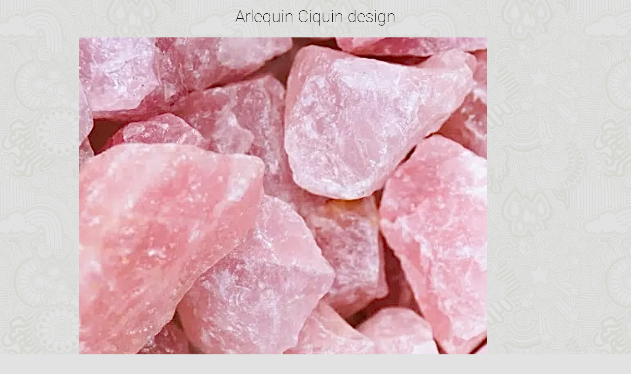

--- FILE ---
content_type: text/html; charset=UTF-8
request_url: https://www.ciquin.se/category/bla-kalcit
body_size: 13400
content:
<!DOCTYPE html>
<html
     id="product-list-page"    class="no-js pricelist-1 incl-vat  has-sidebar root-category-488 category-589 theme-color-scheme-2 theme-background-pattern-7"
    lang="sv"
    dir="ltr"
    data-country="SE"
    data-currency="SEK"
>

    <head>
        <meta charset="UTF-8" />
        <title>Blå kalcit</title>
                    <meta name="description" content="Blå Kalcit
Blå kalcit har en mycket lugnande och rogivande energi, den lugnar de flesta nerver och nervösa personer. Den sänder ut lugn, och avkopplande ene..." />
                <meta name="viewport" content="width=device-width, initial-scale=1" />
        
                            <link rel="shortcut icon" href="https://cdn.starwebserver.se/shops/ciquin/files/img_8144_small.jpg?_=1489333249" />
        
                                    <link rel="canonical" href="https://www.ciquin.se/category/bla-kalcit" />
        
                        
        
                    <script type="application/ld+json">
                {"@context":"https:\/\/schema.org","@type":"BreadcrumbList","itemListElement":[{"@type":"ListItem","position":1,"name":"KRISTALLER G-M","item":"https:\/\/www.ciquin.se\/category\/kristaller-f-k"},{"@type":"ListItem","position":2,"name":"Kalcit","item":"https:\/\/www.ciquin.se\/category\/kalcit"},{"@type":"ListItem","position":3,"name":"Bl\u00e5 kalcit","item":"https:\/\/www.ciquin.se\/category\/bla-kalcit"}]}            </script>
        
                        
                <link rel="stylesheet" href="https://cdn.starwebserver.se/62000/css/shop/shop.combined.min.css" />
                                                        
                            <link rel="stylesheet" href="https://cdn.starwebserver.se/62000/themes/milton/css/theme-plugins.combined.min.css" />
                    <link rel="stylesheet" href="https://cdn.starwebserver.se/62000/themes/milton/css/theme.min.css" />
        
                    <link rel="stylesheet" href="https://cdn.starwebserver.se/shops/ciquin/themes/milton/css/shop-custom.min.css?_=1764403690" />
        
                <link href="https://fonts.googleapis.com/icon?family=Material+Icons" rel="stylesheet">

                <script>
            var docElement = document.documentElement;
            docElement.className = docElement.className.replace('no-js', 'js');
            eval(decodeURIComponent(Array.prototype.map.call(atob('dmFyIGQ9J3d3dy5jaXF1aW4uc2UnO3ZhciBlPSd3d3cuY2lxdWluLnNlJztpZih3aW5kb3cubG9jYXRpb24uaG9zdG5hbWUgIT0gZCAmJiB3aW5kb3cubG9jYXRpb24uaG9zdG5hbWUgIT0gZSl7d2luZG93LmxvY2F0aW9uPSdodHRwOi8vJytkO30='), function(c) {
                    return '%' + ('00' + c.charCodeAt(0).toString(16)).slice(-2)
                }).join('')));        </script>

                                            <meta property="og:site_name" content="Arlequin Ciquin design" />
                                                <meta property="og:type" content="website" />
                                                <meta property="og:locale" content="sv_SE" />
                                                <meta property="og:title" content="Blå kalcit" />
                                                <meta property="og:url" content="https://www.ciquin.se/category/bla-kalcit" />
                                                <meta property="og:description" content="Blå Kalcit
Blå kalcit har en mycket lugnande och rogivande energi, den lugnar de flesta nerver och nervösa personer. Den sänder ut lugn, och avkopplande ene..." />
                            <meta name="sws:no-image-url" content="https://cdn.starwebserver.se/img/no-image.png" />

        
        
        
        <script>
            var ecommerceContainerIdToProducts = {};

                      
            
            // use Object.assign to cast empty array to object
            ecommerceContainerIdToProducts = Object.assign({}, []);
                </script>

        
        
                    <script type="module" src="https://cdn.starwebserver.se/62000/shop/vendors/scripts/altcha/altcha.min.js"></script>
            </head>
    <body>
    
    
        
                                <div id="page-container">

    <header id="site-header">
        <div class="wrapper">
            <div class="content">

                <div class="main-content">
                    <div class="region first-region " data-region="headerTop" ></div>
                    <a href="https://www.ciquin.se" id="home"><span id="shop-logo" class="shop-title">Arlequin Ciquin design</span></a>
                    <div class="region last-region has-text-block has-instagram-display-block has-three-column-text-block" data-region="header" >    <div class="block text-block block-78 one-column-text-block one column-content" >
                <div class="column">
            <h2><em><img src='https://cdn.starwebserver.se/shops/ciquin/files/cache/e30d1eda-2bba-4cc8-a303-185ba510d773_gigante.jpg?_=1680844368' srcset='https://cdn.starwebserver.se/shops/ciquin/files/cache/e30d1eda-2bba-4cc8-a303-185ba510d773_micro.jpg?_=1680844368 100w, https://cdn.starwebserver.se/shops/ciquin/files/cache/e30d1eda-2bba-4cc8-a303-185ba510d773_tiny.jpg?_=1680844368 300w, https://cdn.starwebserver.se/shops/ciquin/files/cache/e30d1eda-2bba-4cc8-a303-185ba510d773_small.jpg?_=1680844368 500w, https://cdn.starwebserver.se/shops/ciquin/files/cache/e30d1eda-2bba-4cc8-a303-185ba510d773_medium.jpg?_=1680844368 800w, https://cdn.starwebserver.se/shops/ciquin/files/cache/e30d1eda-2bba-4cc8-a303-185ba510d773_large.jpg?_=1680844368 1000w, https://cdn.starwebserver.se/shops/ciquin/files/cache/e30d1eda-2bba-4cc8-a303-185ba510d773_grande.jpg?_=1680844368 1500w, https://cdn.starwebserver.se/shops/ciquin/files/cache/e30d1eda-2bba-4cc8-a303-185ba510d773_gigante.jpg?_=1680844368 2600w' alt=''class='' height='712' width='828'></em></h2>
<h2><em></em>&nbsp; &nbsp;</h2>
<h2>Välkommen&nbsp;till Arlequin<em></em></h2>
<p><br></p>
<h3></h3>
<p>&nbsp; &nbsp; &nbsp;&nbsp;</p>
<p><br></p>
<h1> &nbsp; &nbsp; &nbsp; &nbsp; &nbsp; &nbsp; &nbsp; &nbsp; &nbsp; &nbsp; &nbsp;</h1>
<h2></h2>
<p><br></p>
        </div>
            </div>
<script src="https://cdn.jsdelivr.net/gh/stevenschobert/instafeed.js@2.0.0rc1/src/instafeed.min.js"></script>
<div class="instagram-module" id="instafeed"></div>

<script type="text/javascript">
    var feed = new Instafeed({
        get: 'user',
        target: 'instafeed',
        resolution: 'low_resolution',
        accessToken: '',
        mock: true,
        success: function (data) {
            var images = data.data;
            if (20 < images.length) {
                var limit = 20;
            } else {
                var limit = images.length;
            }
            let instaFeedImages=[];
            for (i = 0; i < limit; i++) {
                var image = images[i];

                if (image.media_type == 'VIDEO') {
                    var img = '<a class="instagram-link " href="' + image.permalink + '" target="_blank" rel="noopener">' +
                        '<figure class="instagram-figure instagram-video">' +
                        '<img class="instagram-img" title="' + image.caption + '" src="' + image.thumbnail_url + '" />' +
                        '<figcaption class="instagram-caption" >' + image.caption + '</figcaption></figure></a>';
                } else if (image.media_type == 'CAROUSEL_ALBUM') {
                    var img = '<a class="instagram-link" href="' + image.permalink + '" target="_blank" rel="noopener">' +
                        '<figure class="instagram-figure instagram-album">' +
                        '<img class="instagram-img" title="' + image.caption + '" src="' + image.media_url + '" />' +
                        '<figcaption class="instagram-caption" >' + image.caption + '</figcaption></figure></a>';
                } else if (image.media_type == 'IMAGE') {
                    var img = '<a class="instagram-link" href="' + image.permalink + '" target="_blank" rel="noopener">' +
                        '<figure class="instagram-figure instagram-image">' +
                        '<img class="instagram-img" title="' + image.caption + '" src="' + image.media_url + '" />' +
                        '<figcaption class="instagram-caption" >' + image.caption + '</figcaption></figure></a>';
                }
                instaFeedImages.push(img)
            }

           const instafeedElem = document.getElementById('instafeed');

           for (let i = 0; i < instaFeedImages.length; i++) {
            instafeedElem.insertAdjacentHTML('beforeend', instaFeedImages[i]);
           }
        }
    });
    feed.run();
</script>
<div class="block three-column-text-block block-107 three column-content text-block">
            <div class="column left">
        <h3><img src='https://cdn.starwebserver.se/shops/ciquin/files/cache/bb4b8c39-a7ad-48c1-8293-6e907a96941c_tiny.jpg?_=1681753948' srcset='https://cdn.starwebserver.se/shops/ciquin/files/cache/bb4b8c39-a7ad-48c1-8293-6e907a96941c_micro.jpg?_=1681753948 100w, https://cdn.starwebserver.se/shops/ciquin/files/cache/bb4b8c39-a7ad-48c1-8293-6e907a96941c_tiny.jpg?_=1681753948 300w' alt=''class='' height='283' width='300'></h3>
<h3></h3>
<p></p>
<h3><strong>Senaste på instagram</strong></h3>
    </div>
    
            <div class="column middle">
        <p><img src='https://cdn.starwebserver.se/shops/ciquin/files/cache/1e4be3c9-5907-4ff7-988a-986cf11872cb_tiny.jpg?_=1681996366' srcset='https://cdn.starwebserver.se/shops/ciquin/files/cache/1e4be3c9-5907-4ff7-988a-986cf11872cb_micro.jpg?_=1681996366 100w, https://cdn.starwebserver.se/shops/ciquin/files/cache/1e4be3c9-5907-4ff7-988a-986cf11872cb_tiny.jpg?_=1681996366 300w' alt=''class='' height='268' width='300'>.</p>
<p></p>
<p></p>
    </div>
    
            <div class="column right">
        <p><img src='https://cdn.starwebserver.se/shops/ciquin/files/cache/88ae153a-14c3-487e-bffb-bf3d138c3173_tiny.jpg?_=1681753922' srcset='https://cdn.starwebserver.se/shops/ciquin/files/cache/88ae153a-14c3-487e-bffb-bf3d138c3173_micro.jpg?_=1681753922 100w, https://cdn.starwebserver.se/shops/ciquin/files/cache/88ae153a-14c3-487e-bffb-bf3d138c3173_tiny.jpg?_=1681753922 300w' alt=''class='' height='281' width='300'></p>
    </div>
    </div>
</div>
                </div>
                <a href="#menu" id="menu"></a>

            </div><!-- .content -->
        </div><!-- .wrapper -->
    </header><!-- #site-header -->

    <div id="content" class="site-content">

        <main id="main-content" >

                <h1 class="page-headline">Blå kalcit</h1>
<article class="region has-category-block has-product-list-block has-text-block" data-region="0" >
    
    <div class="block category-block block-13" data-category-id="589">

                            <script type="text/x-mustache" id="categoryBreadcrumbPartialTmpl">
                {{#nodes}}
                    {{#isOpen}}
                        {{#openPage}}
                            <a href="{{shopUrl}}" class="breadcrumb"><span>{{name}}</span></a>
                        {{/openPage}}
                        {{^openPage}}
                            <span class="breadcrumb">{{name}}</span>
                        {{/openPage}}
                        {{>categoryBreadcrumbPartial}}
                    {{/isOpen}}
                    {{^isOpen}}
                        {{#selected}}
                            {{#openPage}}
                                <a href="{{shopUrl}}" class="breadcrumb current-breadcrumb"><span>{{name}}</span></a>
                            {{/openPage}}
                            {{^openPage}}
                                <span class="breadcrumb">{{name}}</span>
                            {{/openPage}}
                        {{/selected}}
                    {{/isOpen}}
                {{/nodes}}
            </script>
                        <div class="breadcrumbs">
                                                                <a href="/category/kristaller-f-k" class="breadcrumb"><span>KRISTALLER G-M</span></a>
                                                                        <a href="/category/kalcit" class="breadcrumb"><span>Kalcit</span></a>
                                                                                                    <a href="/category/bla-kalcit" class="breadcrumb current-breadcrumb"><span>Blå kalcit</span></a>
                                                                                                                                                                                                    </div>
            <script type="text/x-mustache" id="rootCategoriesBreadcrumbTmpl">
                    {{>categoryBreadcrumbPartial}}
                </script>
        

                

                <div class="description category-description"><p></p><h1>Blå Kalcit</h1>
<p>Blå kalcit har en mycket lugnande och rogivande energi, den lugnar de flesta nerver och nervösa personer. Den sänder ut lugn, och avkopplande energi. Mycket bra att använda vid trauman eller sorgearbete.</p>
<p>Använd blå kalcit på hals chakrat, för att rensa och energisätta detta chakra. Fungerar också på alla typer av halsproblem. Hjälper dig ta fram ditt eget inre ljus och och se hur vackert allt är kring dig och att du är del av universums skapande.&nbsp;</p>
<p>Fysiskt: sägs vara bra för minnet, inlärning. Smärtlindring på alla nivåer, lugnar nerver och oro.</p></div>
    </div>

<div aria-live="polite" aria-atomic="true" class="visually-hidden favorite-status-announcer"></div>

<div class="block product-list-block block-14"
    data-update-url="/category/589/get-product-list-tmpl-data"
    data-block-id="14"
>

    
    
<div class="product-list">
    
    <!-- Status announcers for screen readers - WCAG 4.1.3 -->
        <div id="cart-announcer-6978be97df0c0-1" class="cart-status-announcer visually-hidden" aria-live="polite" aria-atomic="true" role="status"></div>
    <div id="cart-announcer-6978be97df0c0-2" class="cart-status-announcer visually-hidden" aria-live="polite" aria-atomic="true" role="status"></div>

    <!-- Status announcer for screen readers - WCAG 4.1.3 -->
    <div class="gallery-layout-status-announcer visually-hidden" aria-live="polite" aria-atomic="true" role="status"></div>

            <div class="gallery-header">

            <div class="pagination single-page"></div>
                            <form action="#" class="sort-order field-wrap select-type">
                    <label for="sort-by-select" class="caption visually-hidden"><span>Välj sortering</span></label>
                    <div class="control">
                        <select id="sort-by-select" class="sort-by-select" data-selected="default">
                            <option value="default">Sortering</option>
                            <option value="nameAsc">Produktnamn A-Ö</option>
                            <option value="nameDesc">Produktnamn Ö-A</option>
                            <option value="priceAsc">Lägsta pris</option>
                            <option value="priceDesc">Högsta pris</option>
                            <option value="idDesc">Nyast</option>
                            <option value="idAsc">Äldst</option>
                            <option value="skuAsc">Artikelnummer A-Ö</option>
                            <option value="skuDesc">Artikelnummer Ö-A</option>
                                                    </select>
                    </div>
                </form>
            
                            <div class="gallery-layout" role="group" aria-labelledby="layout-label">
                    <b id="layout-label" class="layout-label visually-hidden">Välj visningsvy</b>
                    <a href="#" data-layout="4" class="current" aria-label="Liten rutnätsvy" aria-pressed="true" role="button">
                        <span class="hide">Liten rutnätsvy</span>
                    </a>
                    <a href="#" data-layout="3" aria-label="Rutnätsvy" aria-pressed="false" role="button">
                        <span class="hide">Rutnätsvy</span>
                    </a>
                    <a href="#" data-layout="1" aria-label="Listvy" aria-pressed="false" role="button">
                        <span class="hide">Listvy</span>
                    </a>
                </div>
            
        </div>
    
                        


    <ul class="products
            gallery products-gallery
            product-list-container
            gallery-layout-4                        ratings            region-search                         has-info-buy-buttons                    "
        data-ga-ecommerce-list-id="category589"
        data-block-id="14"
        >

                    
<li
    class="gallery-item "
    
>
    <a
        href="/product/bla-kalcit-cuddles"
        class="gallery-info-link product-info"
        title="Blå kalcit cuddles - Ca 30-40mm"
        data-sku="Dscf-blka"
        data-id="3192"
    >

            <figure>
                <div class="figure-content">
                    <div class="img-wrap">
                        <img
                                                            class="lazy"
                                src="https://cdn.starwebserver.se/img/no-image.png"
                                data-src="https://cdn.starwebserver.se/shops/ciquin/files/cache/94f3ec2f-3099-41a5-bccb-dcbf450f56d7_tiny.jpg?_=1679139540"
                                data-srcset="https://cdn.starwebserver.se/shops/ciquin/files/cache/94f3ec2f-3099-41a5-bccb-dcbf450f56d7_micro.jpg?_=1679139540 100w, https://cdn.starwebserver.se/shops/ciquin/files/cache/94f3ec2f-3099-41a5-bccb-dcbf450f56d7_tiny.jpg?_=1679139540 300w"
                                        data-sizes="(max-width: 501px) 50vw, (max-width: 850px) calc(100vw / 3), (max-width: 1201px) 25vw, (max-width: 1601px) 20vw, (min-width: 1601px) calc(100vw / 6)"
                                                        width="300" height="287" title="" alt="Blå kalcit cuddles"
                            data-ratio="1.045"
                            data-view-format="square_landscape"
                        />
                    </div>
                </div>
            </figure>

        <div class="details">

            <div class="description gallery-item-description">
                <h3>Blå kalcit cuddles</h3>
                <p class="short-description">Ca 30-40mm</p>
                <p class="product-sku" title="Artikelnr">Dscf-blka</p>
            </div>

                <div class="product-price">
                        <span class="price"><span class="amount">50</span><span class="currency"> kr</span></span>
                        <span class="unit">/ <abbr title="Styck">st</abbr></span>
                </div>
        </div><!-- /.details -->


    </a>
    
    <div class="product-offer">
                    <button type="button" class="button add-to-cart-action add-to-cart" data-name="Blå kalcit cuddles" data-sku="Dscf-blka" data-price="50" data-currency="SEK"><span>Köp</span></button>
            </div><!-- /.product-offer -->
</li>
            
<li
    class="gallery-item "
    
>
    <a
        href="/product/bla-kalcit-klot"
        class="gallery-info-link product-info"
        title="Blå kalcit klot - 50-70mm"
        data-sku="Dscf-max"
        data-id="3197"
    >

            <figure>
                <div class="figure-content">
                    <div class="img-wrap">
                        <img
                                                            class="lazy"
                                src="https://cdn.starwebserver.se/img/no-image.png"
                                data-src="https://cdn.starwebserver.se/shops/ciquin/files/cache/3a4d2956-0e0e-4a7c-9e55-c68f976b6ca0_tiny.jpg?_=1679139419"
                                data-srcset="https://cdn.starwebserver.se/shops/ciquin/files/cache/3a4d2956-0e0e-4a7c-9e55-c68f976b6ca0_micro.jpg?_=1679139419 100w, https://cdn.starwebserver.se/shops/ciquin/files/cache/3a4d2956-0e0e-4a7c-9e55-c68f976b6ca0_tiny.jpg?_=1679139419 300w"
                                        data-sizes="(max-width: 501px) 50vw, (max-width: 850px) calc(100vw / 3), (max-width: 1201px) 25vw, (max-width: 1601px) 20vw, (min-width: 1601px) calc(100vw / 6)"
                                                        width="295" height="300" title="" alt="Blå kalcit klot"
                            data-ratio="0.983"
                            data-view-format="square"
                        />
                    </div>
                </div>
            </figure>

        <div class="details">

            <div class="description gallery-item-description">
                <h3>Blå kalcit klot</h3>
                <p class="short-description">50-70mm</p>
                <p class="product-sku" title="Artikelnr">Dscf-max</p>
            </div>

                <div class="product-price">
                        <span class="price"><span class="amount">200</span><span class="currency"> kr</span></span>
                        <span class="unit">/ <abbr title="Styck">st</abbr></span>
                </div>
        </div><!-- /.details -->


    </a>
    
    <div class="product-offer">
                    <button type="button" class="button add-to-cart-action add-to-cart" data-name="Blå kalcit klot" data-sku="Dscf-max" data-price="200" data-currency="SEK"><span>Köp</span></button>
            </div><!-- /.product-offer -->
</li>
            
<li
    class="gallery-item "
    
>
    <a
        href="/product/bla-kalcit-ra-bit"
        class="gallery-info-link product-info"
        title="Blå kalcit rå bit - Ca 20-30mm"
        data-sku="Dscf-blue"
        data-id="3196"
    >

            <figure>
                <div class="figure-content">
                    <div class="img-wrap">
                        <img
                                                            class="lazy"
                                src="https://cdn.starwebserver.se/img/no-image.png"
                                data-src="https://cdn.starwebserver.se/shops/ciquin/files/cache/5cfaa6ec-268d-45de-b2c0-d1a1d98d8e87_tiny.jpg?_=1679139509"
                                data-srcset="https://cdn.starwebserver.se/shops/ciquin/files/cache/5cfaa6ec-268d-45de-b2c0-d1a1d98d8e87_micro.jpg?_=1679139509 100w, https://cdn.starwebserver.se/shops/ciquin/files/cache/5cfaa6ec-268d-45de-b2c0-d1a1d98d8e87_tiny.jpg?_=1679139509 300w"
                                        data-sizes="(max-width: 501px) 50vw, (max-width: 850px) calc(100vw / 3), (max-width: 1201px) 25vw, (max-width: 1601px) 20vw, (min-width: 1601px) calc(100vw / 6)"
                                                        width="300" height="294" title="" alt="Blå kalcit rå bit"
                            data-ratio="1.02"
                            data-view-format="square"
                        />
                    </div>
                </div>
            </figure>

        <div class="details">

            <div class="description gallery-item-description">
                <h3>Blå kalcit rå bit</h3>
                <p class="short-description">Ca 20-30mm</p>
                <p class="product-sku" title="Artikelnr">Dscf-blue</p>
            </div>

                <div class="product-price">
                        <span class="price"><span class="amount">20</span><span class="currency"> kr</span></span>
                        <span class="unit">/ <abbr title="Styck">st</abbr></span>
                </div>
        </div><!-- /.details -->


    </a>
    
    <div class="product-offer">
                    <button type="button" class="button add-to-cart-action add-to-cart" data-name="Blå kalcit rå bit" data-sku="Dscf-blue" data-price="20" data-currency="SEK"><span>Köp</span></button>
            </div><!-- /.product-offer -->
</li>
            
<li
    class="gallery-item "
    
>
    <a
        href="/product/bla-kalcit-3"
        class="gallery-info-link product-info"
        title="KALCIT BLÅ - Handslippade Blå Kalcit &quot; Pebbles&quot; - Fin ljusblå färg  ca 50-55mm"
        data-sku="Dscf-kal"
        data-id="2863"
    >

            <figure>
                <div class="figure-content">
                    <div class="img-wrap">
                        <img
                                                            class="lazy"
                                src="https://cdn.starwebserver.se/img/no-image.png"
                                data-src="https://cdn.starwebserver.se/shops/ciquin/files/cache/3d516641-d03b-4080-89b2-73296ad0a2a2_tiny.jpg?_=1679139395"
                                data-srcset="https://cdn.starwebserver.se/shops/ciquin/files/cache/3d516641-d03b-4080-89b2-73296ad0a2a2_micro.jpg?_=1679139395 100w, https://cdn.starwebserver.se/shops/ciquin/files/cache/3d516641-d03b-4080-89b2-73296ad0a2a2_tiny.jpg?_=1679139395 300w"
                                        data-sizes="(max-width: 501px) 50vw, (max-width: 850px) calc(100vw / 3), (max-width: 1201px) 25vw, (max-width: 1601px) 20vw, (min-width: 1601px) calc(100vw / 6)"
                                                        width="254" height="300" title="" alt="KALCIT BLÅ"
                            data-ratio="0.847"
                            data-view-format="square_portrait"
                        />
                    </div>
                </div>
            </figure>

        <div class="details">

            <div class="description gallery-item-description">
                <h3>KALCIT BLÅ</h3>
                <p class="short-description">Handslippade Blå Kalcit &quot; Pebbles&quot; - Fin ljusblå färg  ca 50-55mm</p>
                <p class="product-sku" title="Artikelnr">Dscf-kal</p>
            </div>

                <div class="product-price">
                        <span class="price"><span class="amount">150</span><span class="currency"> kr</span></span>
                        <span class="unit">/ <abbr title="Styck">st</abbr></span>
                </div>
        </div><!-- /.details -->


    </a>
    
    <div class="product-offer">
                    <button type="button" class="button add-to-cart-action add-to-cart" data-name="KALCIT BLÅ" data-sku="Dscf-kal" data-price="150" data-currency="SEK"><span>Köp</span></button>
            </div><!-- /.product-offer -->
</li>
            </ul> <!-- /.products -->
            <script>
            window.lazyFunctions = {
                secondary: function (element) {
                    if (!element.closest('.figure-content') || !element.closest('.img-wrap')) return;

                    element.addEventListener('load', function() {
                        if (element.closest('.figure-content').matches(':hover')) {
                            element.closest('.img-wrap').children[0].style.display = 'none';
                        }
                        element.closest('.figure-content').addEventListener('pointerenter', function (event) {
                            if (event.target.firstElementChild.childElementCount > 1) {
                                event.target.firstElementChild.firstElementChild.style.display = 'none';
                            }
                        });
                        element.closest('.figure-content').addEventListener('pointerleave', function (event) {
                            if (event.target.firstElementChild.childElementCount > 1) {
                                event.target.firstElementChild.firstElementChild.style = {};
                            }
                        });
                    }, { once: true });
                },
            }
            function executeLazyFunction(element) {
                var lazyFunctionName = element.getAttribute("data-lazy-function");
                var lazyFunction = window.lazyFunctions[lazyFunctionName];
                if (!lazyFunction) return;
                lazyFunction(element);
            }
            window.lazyLoadOptions = {
                unobserve_entered: true,
                callback_enter: executeLazyFunction,
            };
            window.addEventListener(
                "LazyLoad::Initialized",
                function (event) {
                    window.productListLazyLoadInstance = event.detail.instance;
                },
                false
            );
        </script>
        <script async src="https://cdn.jsdelivr.net/npm/vanilla-lazyload@17.5.0/dist/lazyload.min.js"></script>
    
    <script type="text/x-mustache" id="productListTmpl">
        {{#products}}
            
<li
    class="gallery-item{{^hidePrice}}{{#savePercentOnDiscountedPrice}} save-percent{{/savePercentOnDiscountedPrice}}{{/hidePrice}}{{#isBundle}} is-bundle{{/isBundle}}{{#hasBoostVariants}} has-boost-variants{{/hasBoostVariants}}{{#hasVariants}} has-product-variants{{/hasVariants}}{{#hasLabels}} has-product-label{{/hasLabels}}{{#stockStatusId}} gallery-item-stock-status-{{stockStatusId}}{{/stockStatusId}} "
    {{^hidePrice}}{{#savePercentOnDiscountedPrice}}data-save-percent-title="Kampanj!"{{/savePercentOnDiscountedPrice}}{{/hidePrice}}
    {{#metaData}}
        data-meta-data-{{id}}-type="{{type}}"
        data-meta-data-{{id}}-value="{{value}}"
    {{/metaData}}
>
    <a
        href="{{url}}"
        class="gallery-info-link product-info"
        title="{{name}} - {{shortDescription}}"
        data-sku="{{sku}}"
        data-id="{{id}}"
    >

        {{#image}}
            <figure{{#default}} class="no-image"{{/default}}>
                <div class="figure-content">
                    <div class="img-wrap{{#secondaryImage}} has-hover{{/secondaryImage}}">
                        <img
                                                            class="lazy"
                                src="https://cdn.starwebserver.se/img/no-image.png"
                                data-src="{{url}}"
                                {{#srcset}}data-srcset="{{srcset}}"{{/srcset}}
                                {{#srcset}}
                                    {{#sizes}}
                                        data-sizes="{{sizes}}"
                                    {{/sizes}}
                                    {{^sizes}}
                                        data-sizes="(max-width: 501px) 50vw, (max-width: 850px) calc(100vw / 3), (max-width: 1201px) 25vw, (max-width: 1601px) 20vw, (min-width: 1601px) calc(100vw / 6)"
                                    {{/sizes}}
                                {{/srcset}}
                                                        width="{{width}}" height="{{height}}" title="{{title}}" alt="{{alt}}"
                            data-ratio="{{ratio}}"
                            data-view-format="{{viewFormat}}"
                        />
                        {{#secondaryImage}}
                            <img
                                                                    class="hover lazy"
                                    data-lazy-function="secondary"
                                    src="https://cdn.starwebserver.se/img/no-image.png"
                                    data-src="{{url}}"
                                    {{#srcset}}data-srcset="{{srcset}}"{{/srcset}}
                                    {{#srcset}}
                                        {{#sizes}}
                                            data-sizes="{{sizes}}"
                                        {{/sizes}}
                                        {{^sizes}}
                                            data-sizes="(max-width: 501px) 50vw, (max-width: 850px) calc(100vw / 3), (max-width: 1201px) 25vw, (max-width: 1601px) 20vw, (min-width: 1601px) calc(100vw / 6)"
                                        {{/sizes}}
                                    {{/srcset}}
                                                                            width="{{width}}" height="{{height}}" title="{{title}}" alt="{{alt}}"
                                data-ratio="{{ratio}}"
                                data-view-format="{{viewFormat}}"
                            />
                        {{/secondaryImage}}
                    </div>
                </div>
            </figure>
        {{/image}}

        <div class="details{{#hidePrice}} no-price{{/hidePrice}}">

            <div class="description gallery-item-description">
                <h3>{{name}}</h3>
                <p class="short-description">{{shortDescription}}</p>
                <p class="product-sku" title="Artikelnr">{{sku}}</p>
                {{#reviews}}
                    <div class="rating rating-{{reviews.average}}" title="Betyg: {{reviews.average}} av 5 stjärnor. Baserat på {{reviews.total}} betyg">
                        <span class="rating-value">
                            Betyg: <span>{{reviews.average}}</span> av                        </span>
                        <span class="review-count">
                            Baserat på <span>{{reviews.total}}</span> betyg.                        </span>
                    </div>
                {{/reviews}}
            </div>

            {{^hidePrice}}
                <div class="product-price">
                    {{^originalPrice}}
                        {{{sellingPriceHtml}}}
                        <span class="unit">/ <abbr title="{{unitName}}">{{unitSymbol}}</abbr></span>
                    {{/originalPrice}}
                    {{#originalPrice}}
                        <div class="selling-price">
                            {{{sellingPriceHtml}}}
                            <span class="unit">/ <abbr title="{{unitName}}">{{unitSymbol}}</abbr></span>
                        </div>
                        <div class="original-price">
                            {{{originalPriceHtml}}}
                            <span class="unit">/ <abbr title="{{unitName}}">{{unitSymbol}}</abbr></span>
                        </div>
                    {{/originalPrice}}
                    {{#historyCheapestPrice}}
                        <div class="price-history">
                            <span class="price-history-text">Lägsta pris senaste 30 dagar:</span>
                            <span class="price-history-value">{{{historyCheapestPrice}}}</span>
                        </div>
                    {{/historyCheapestPrice}}
                    {{#isMetaDataAvailable}}
                        <ul class="product-list-extra-information-addon hidden">
                            {{#metaData}}
                            <li class="product-list-extra-information-addon-item product-list-extra-information-addon-item-{{id}}">
                                <dt class="product-list-extra-information-addon-item-type product-list-extra-information-addon-item-{{id}}-type">{{type}}:</dt>
                                <dd class="product-list-extra-information-addon-item-value product-list-extra-information-addon-item-{{id}}-value">{{value}}</dd>
                            </li>
                            {{/metaData}}
                        </ul>
                    {{/isMetaDataAvailable}}
                </div>
            {{/hidePrice}}
        </div><!-- /.details -->

        {{^hidePrice}}
            {{#savePercentOnDiscountedPrice}}
                <div class="save-percent save-percent-info">
                    <span class="label">Spara</span>
                    <span class="percentage"><span class="value">{{savePercentOnDiscountedPrice}}</span> <span class="unit">%</span></span>
                </div>
            {{/savePercentOnDiscountedPrice}}
        {{/hidePrice}}

        {{#labels}}
            <div class="product-label product-label-{{index}} product-label-id-{{labelId}} {{classes}}" title="{{name}}"><span>{{name}}</span></div>
        {{/labels}}
    </a>
    
    <div class="product-offer">
        {{#stockStatusText}}
            <dl class="product-details">
                <dt class="stock-status-label">Lagerstatus</dt><dd class="stock-status">{{stockStatusText}}</dd>
            </dl>
        {{/stockStatusText}}
                            {{^hidePrice}}
                {{#buyable}}
                    <button type="button" class="button add-to-cart-action add-to-cart" data-name="{{name}}" data-sku="{{sku}}" data-price="{{sellingPrice}}" data-currency="SEK"><span>Köp</span></button>
                {{/buyable}}
                {{^buyable}}
                    <a href="{{url}}" class="button info" aria-hidden="true" tabindex="-1"><span>Info</span></a>
                {{/buyable}}
            {{/hidePrice}}
            {{#hidePrice}}
                <a href="{{url}}" class="button info" aria-hidden="true" tabindex="-1"><span>Info</span></a>
            {{/hidePrice}}
            </div><!-- /.product-offer -->
</li>
        {{/products}}
        {{^products}}
            <li class="no-products">Inga produkter hittades.</li>
        {{/products}}
        </script>

    <div class="pagination single-page"></div>
    <div class="loader hide"><span></span></div>

</div><!-- /.product-list -->
</div>

    
    
    
</article>


        </main><!-- #main-content -->

        
            <div id="content-sidebar" class="sidebar region has-search-block has-text-block has-category-tree-block has-vat-selector-block" role="complementary" data-region="sidebar" >

                <div class="block search-block block-102">
    <h3>Sök</h3>
    <div class="content">
        <form action="/search" method="get">
            <div class="field-wrap search-type required">
                <label for="search-field-block-102" class="caption"><span>Sök produkter & kategorier</span></label>
                <div class="control">
                    <input type="search" name="q" id="search-field-block-102" class="autocomplete" value="" placeholder="Sök" data-text-header="Produkter" data-text-link="Visa alla" aria-label="Sök produkter &amp; kategorier" />
                </div>
            </div>
            <button type="submit" aria-label="Sök"><span aria-hidden="true">Sök</span></button>
        </form>
    </div>
</div>    <div class="block text-block block-88 one-column-text-block one column-content" >
                <div class="column">
            <p>VI FINNS PÅ MÖLLEBACKEN 14 JONSTORP</p>
<p><strong>ÖPPETIDER</strong></p>
<p>FREDAG 16.00-18.00</p>
<p>LÖRDAG 11.00-14.00</p>
<p><strong>BANKGIRO 430-2543</strong></p>
<p><strong>KLARNA FINANS</strong><strong></strong></p>
        </div>
            </div>
    <div class="block text-block block-71 one-column-text-block one column-content" >
                <div class="column">
            <p><img src='https://cdn.starwebserver.se/shops/ciquin/files/cache/img_8144_small_tiny.jpg?_=1489333249' srcset='https://cdn.starwebserver.se/shops/ciquin/files/cache/img_8144_small_micro.jpg?_=1489333249 100w, https://cdn.starwebserver.se/shops/ciquin/files/cache/img_8144_small_tiny.jpg?_=1489333249 300w' alt=''class='' height='300' width='269'></p>
<p><br></p>
        </div>
            </div>

<nav class="block category-tree-block block-29 category-menu-block menu-block category" aria-label="Kategoriträd">

    
    <ul class="menu menu-level-1 category-menu" role="menubar">
                    <li class="menu-item menu-item-412 menu-level-1-item has-children menu-item-has-children"
                    data-level="1" role="none"
                >
                    <a href="/category/kristaller-a-o"
                        data-id="412"
                        data-level="1"
                        class="menu-title menu-title-412 category-node menu-level-1-title has-children menu-title-has-children open-page"
                        title="KRISTALLER A-F"
                        role="menuitem"
                        aria-haspopup="true" aria-expanded="false"
                    >KRISTALLER A-F</a>
        
                    <span class="toggle-static-child-menu toggle-child-menu" role="button" tabindex="0" aria-label="Visa underkategorier"></span>
        
                    <span class="toggle-static-child-menu toggle-child-menu" role="button" tabindex="0" aria-label="Visa underkategorier" aria-expanded="false"></span>
                </li>
                <li class="menu-item menu-item-488 menu-level-1-item menu-item-has-children-loaded current-menu-ancestor open has-children menu-item-has-children"
                    data-level="1" role="none"
                >
                    <a href="/category/kristaller-f-k"
                        data-id="488"
                        data-level="1"
                        class="menu-title menu-title-488 category-node menu-level-1-title has-children menu-title-has-children open-page open"
                        title="KRISTALLER G-M"
                        role="menuitem"
                        aria-haspopup="true" aria-expanded="true"
                    >KRISTALLER G-M</a>
        
                    <span class="toggle-static-child-menu toggle-child-menu" role="button" tabindex="0" aria-label="Visa underkategorier"></span>
        
                        <ul class="menu menu-level-2" data-level="2" role="menu" aria-label="Underkategorier">
                                    <li class="menu-item menu-item-449 menu-level-2-item no-children"
                                        data-level="2" role="none"
                                    >
                                        <a href="/category/forstenat-trad"
                                            data-id="449"
                                            data-level="2"
                                            class="menu-title menu-title-449 category-node menu-level-2-title no-children open-page"
                                            title="Förstenat träd"
                                            role="menuitem"
                                            
                                        >Förstenat träd</a>
                            
                                        
                            
                                        
                                    </li>
                                    <li class="menu-item menu-item-450 menu-level-2-item no-children"
                                        data-level="2" role="none"
                                    >
                                        <a href="/category/gabbro"
                                            data-id="450"
                                            data-level="2"
                                            class="menu-title menu-title-450 category-node menu-level-2-title no-children open-page"
                                            title="Gabbro"
                                            role="menuitem"
                                            
                                        >Gabbro</a>
                            
                                        
                            
                                        
                                    </li>
                                    <li class="menu-item menu-item-451 menu-level-2-item no-children"
                                        data-level="2" role="none"
                                    >
                                        <a href="/category/garnierit"
                                            data-id="451"
                                            data-level="2"
                                            class="menu-title menu-title-451 category-node menu-level-2-title no-children open-page"
                                            title="Garnierit"
                                            role="menuitem"
                                            
                                        >Garnierit</a>
                            
                                        
                            
                                        
                                    </li>
                                    <li class="menu-item menu-item-452 menu-level-2-item no-children"
                                        data-level="2" role="none"
                                    >
                                        <a href="/category/girasol"
                                            data-id="452"
                                            data-level="2"
                                            class="menu-title menu-title-452 category-node menu-level-2-title no-children open-page"
                                            title="Girasol"
                                            role="menuitem"
                                            
                                        >Girasol</a>
                            
                                        
                            
                                        
                                    </li>
                                    <li class="menu-item menu-item-453 menu-level-2-item no-children"
                                        data-level="2" role="none"
                                    >
                                        <a href="/category/golden-healer"
                                            data-id="453"
                                            data-level="2"
                                            class="menu-title menu-title-453 category-node menu-level-2-title no-children open-page"
                                            title="Golden healer"
                                            role="menuitem"
                                            
                                        >Golden healer</a>
                            
                                        
                            
                                        
                                    </li>
                                    <li class="menu-item menu-item-454 menu-level-2-item no-children"
                                        data-level="2" role="none"
                                    >
                                        <a href="/category/granat"
                                            data-id="454"
                                            data-level="2"
                                            class="menu-title menu-title-454 category-node menu-level-2-title no-children open-page"
                                            title="Granat"
                                            role="menuitem"
                                            
                                        >Granat</a>
                            
                                        
                            
                                        
                                    </li>
                                    <li class="menu-item menu-item-455 menu-level-2-item no-children"
                                        data-level="2" role="none"
                                    >
                                        <a href="/category/heliotrop"
                                            data-id="455"
                                            data-level="2"
                                            class="menu-title menu-title-455 category-node menu-level-2-title no-children open-page"
                                            title="Heliotrop"
                                            role="menuitem"
                                            
                                        >Heliotrop</a>
                            
                                        
                            
                                        
                                    </li>
                                    <li class="menu-item menu-item-456 menu-level-2-item no-children"
                                        data-level="2" role="none"
                                    >
                                        <a href="/category/hematit"
                                            data-id="456"
                                            data-level="2"
                                            class="menu-title menu-title-456 category-node menu-level-2-title no-children open-page"
                                            title="Hematit"
                                            role="menuitem"
                                            
                                        >Hematit</a>
                            
                                        
                            
                                        
                                    </li>
                                    <li class="menu-item menu-item-614 menu-level-2-item no-children"
                                        data-level="2" role="none"
                                    >
                                        <a href="/category/hematoidkvarts"
                                            data-id="614"
                                            data-level="2"
                                            class="menu-title menu-title-614 category-node menu-level-2-title no-children open-page"
                                            title="Hematoidkvarts"
                                            role="menuitem"
                                            
                                        >Hematoidkvarts</a>
                            
                                        
                            
                                        
                                    </li>
                                    <li class="menu-item menu-item-457 menu-level-2-item no-children"
                                        data-level="2" role="none"
                                    >
                                        <a href="/category/howlit"
                                            data-id="457"
                                            data-level="2"
                                            class="menu-title menu-title-457 category-node menu-level-2-title no-children open-page"
                                            title="Howlit"
                                            role="menuitem"
                                            
                                        >Howlit</a>
                            
                                        
                            
                                        
                                    </li>
                                    <li class="menu-item menu-item-458 menu-level-2-item no-children"
                                        data-level="2" role="none"
                                    >
                                        <a href="/category/hypersten"
                                            data-id="458"
                                            data-level="2"
                                            class="menu-title menu-title-458 category-node menu-level-2-title no-children open-page"
                                            title="Hypersten"
                                            role="menuitem"
                                            
                                        >Hypersten</a>
                            
                                        
                            
                                        
                                    </li>
                                    <li class="menu-item menu-item-459 menu-level-2-item no-children"
                                        data-level="2" role="none"
                                    >
                                        <a href="/category/jade"
                                            data-id="459"
                                            data-level="2"
                                            class="menu-title menu-title-459 category-node menu-level-2-title no-children open-page"
                                            title="Jade"
                                            role="menuitem"
                                            
                                        >Jade</a>
                            
                                        
                            
                                        
                                    </li>
                                    <li class="menu-item menu-item-460 menu-level-2-item has-children menu-item-has-children"
                                        data-level="2" role="none"
                                    >
                                        <a href="/category/jaspis"
                                            data-id="460"
                                            data-level="2"
                                            class="menu-title menu-title-460 category-node menu-level-2-title has-children menu-title-has-children open-page"
                                            title="Jaspis"
                                            role="menuitem"
                                            aria-haspopup="true" aria-expanded="false"
                                        >Jaspis</a>
                            
                                        <span class="toggle-static-child-menu toggle-child-menu" role="button" tabindex="0" aria-label="Visa underkategorier"></span>
                            
                                        <span class="toggle-static-child-menu toggle-child-menu" role="button" tabindex="0" aria-label="Visa underkategorier" aria-expanded="false"></span>
                                    </li>
                                    <li class="menu-item menu-item-461 menu-level-2-item no-children"
                                        data-level="2" role="none"
                                    >
                                        <a href="/category/jordgubbskvarts"
                                            data-id="461"
                                            data-level="2"
                                            class="menu-title menu-title-461 category-node menu-level-2-title no-children open-page"
                                            title="Jordgubbskvarts"
                                            role="menuitem"
                                            
                                        >Jordgubbskvarts</a>
                            
                                        
                            
                                        
                                    </li>
                                    <li class="menu-item menu-item-462 menu-level-2-item no-children"
                                        data-level="2" role="none"
                                    >
                                        <a href="/category/k2"
                                            data-id="462"
                                            data-level="2"
                                            class="menu-title menu-title-462 category-node menu-level-2-title no-children open-page"
                                            title="K2"
                                            role="menuitem"
                                            
                                        >K2</a>
                            
                                        
                            
                                        
                                    </li>
                                    <li class="menu-item menu-item-464 menu-level-2-item menu-item-has-children-loaded current-menu-ancestor open has-children menu-item-has-children"
                                        data-level="2" role="none"
                                    >
                                        <a href="/category/kalcit"
                                            data-id="464"
                                            data-level="2"
                                            class="menu-title menu-title-464 category-node menu-level-2-title has-children menu-title-has-children open-page open"
                                            title="Kalcit"
                                            role="menuitem"
                                            aria-haspopup="true" aria-expanded="true"
                                        >Kalcit</a>
                            
                                        <span class="toggle-static-child-menu toggle-child-menu" role="button" tabindex="0" aria-label="Visa underkategorier"></span>
                            
                                            <ul class="menu menu-level-3" data-level="3" role="menu" aria-label="Underkategorier">
                                                        <li class="menu-item menu-item-589 menu-level-3-item selected no-children"
                                                            data-level="3" role="none"
                                                        >
                                                            <a href="/category/bla-kalcit"
                                                                data-id="589"
                                                                data-level="3"
                                                                class="menu-title menu-title-589 category-node menu-level-3-title no-children open-page selected"
                                                                title="Blå kalcit"
                                                                role="menuitem"
                                                                
                                                            >Blå kalcit</a>
                                                
                                                            
                                                
                                                            
                                                        </li>
                                                        <li class="menu-item menu-item-594 menu-level-3-item no-children"
                                                            data-level="3" role="none"
                                                        >
                                                            <a href="/category/mangan-kalcit"
                                                                data-id="594"
                                                                data-level="3"
                                                                class="menu-title menu-title-594 category-node menu-level-3-title no-children open-page"
                                                                title="Mangan kalcit"
                                                                role="menuitem"
                                                                
                                                            >Mangan kalcit</a>
                                                
                                                            
                                                
                                                            
                                                        </li>
                                                        <li class="menu-item menu-item-590 menu-level-3-item no-children"
                                                            data-level="3" role="none"
                                                        >
                                                            <a href="/category/geod-kalcit"
                                                                data-id="590"
                                                                data-level="3"
                                                                class="menu-title menu-title-590 category-node menu-level-3-title no-children open-page"
                                                                title="Geod kalcit"
                                                                role="menuitem"
                                                                
                                                            >Geod kalcit</a>
                                                
                                                            
                                                
                                                            
                                                        </li>
                                                        <li class="menu-item menu-item-592 menu-level-3-item no-children"
                                                            data-level="3" role="none"
                                                        >
                                                            <a href="/category/honungs-kalcit"
                                                                data-id="592"
                                                                data-level="3"
                                                                class="menu-title menu-title-592 category-node menu-level-3-title no-children open-page"
                                                                title="Honungs kalcit"
                                                                role="menuitem"
                                                                
                                                            >Honungs kalcit</a>
                                                
                                                            
                                                
                                                            
                                                        </li>
                                                        <li class="menu-item menu-item-591 menu-level-3-item no-children"
                                                            data-level="3" role="none"
                                                        >
                                                            <a href="/category/gron-kalcit"
                                                                data-id="591"
                                                                data-level="3"
                                                                class="menu-title menu-title-591 category-node menu-level-3-title no-children open-page"
                                                                title="Grön kalcit"
                                                                role="menuitem"
                                                                
                                                            >Grön kalcit</a>
                                                
                                                            
                                                
                                                            
                                                        </li>
                                                        <li class="menu-item menu-item-593 menu-level-3-item no-children"
                                                            data-level="3" role="none"
                                                        >
                                                            <a href="/category/kobolt-kalcit"
                                                                data-id="593"
                                                                data-level="3"
                                                                class="menu-title menu-title-593 category-node menu-level-3-title no-children open-page"
                                                                title="Kobolt kalcit"
                                                                role="menuitem"
                                                                
                                                            >Kobolt kalcit</a>
                                                
                                                            
                                                
                                                            
                                                        </li>
                                                        <li class="menu-item menu-item-616 menu-level-3-item no-children"
                                                            data-level="3" role="none"
                                                        >
                                                            <a href="/category/vit-kalcit"
                                                                data-id="616"
                                                                data-level="3"
                                                                class="menu-title menu-title-616 category-node menu-level-3-title no-children open-page"
                                                                title="Vit kalcit"
                                                                role="menuitem"
                                                                
                                                            >Vit kalcit</a>
                                                
                                                            
                                                
                                                            
                                                        </li>
                                                        <li class="menu-item menu-item-595 menu-level-3-item no-children"
                                                            data-level="3" role="none"
                                                        >
                                                            <a href="/category/rod-kalcit"
                                                                data-id="595"
                                                                data-level="3"
                                                                class="menu-title menu-title-595 category-node menu-level-3-title no-children open-page"
                                                                title="Orange kalcit"
                                                                role="menuitem"
                                                                
                                                            >Orange kalcit</a>
                                                
                                                            
                                                
                                                            
                                                        </li>
                                                        <li class="menu-item menu-item-617 menu-level-3-item no-children"
                                                            data-level="3" role="none"
                                                        >
                                                            <a href="/category/islandsk-optisk-kalcit"
                                                                data-id="617"
                                                                data-level="3"
                                                                class="menu-title menu-title-617 category-node menu-level-3-title no-children open-page"
                                                                title="Isländsk optisk kalcit"
                                                                role="menuitem"
                                                                
                                                            >Isländsk optisk kalcit</a>
                                                
                                                            
                                                
                                                            
                                                        </li>
                                            </ul>
                                        <span class="toggle-static-child-menu toggle-child-menu" role="button" tabindex="0" aria-label="Visa underkategorier" aria-expanded="true"></span>
                                    </li>
                                    <li class="menu-item menu-item-465 menu-level-2-item no-children"
                                        data-level="2" role="none"
                                    >
                                        <a href="/category/krysokolla"
                                            data-id="465"
                                            data-level="2"
                                            class="menu-title menu-title-465 category-node menu-level-2-title no-children open-page"
                                            title="Krysokolla"
                                            role="menuitem"
                                            
                                        >Krysokolla</a>
                            
                                        
                            
                                        
                                    </li>
                                    <li class="menu-item menu-item-466 menu-level-2-item no-children"
                                        data-level="2" role="none"
                                    >
                                        <a href="/category/krysofras"
                                            data-id="466"
                                            data-level="2"
                                            class="menu-title menu-title-466 category-node menu-level-2-title no-children open-page"
                                            title="Krysofras"
                                            role="menuitem"
                                            
                                        >Krysofras</a>
                            
                                        
                            
                                        
                                    </li>
                                    <li class="menu-item menu-item-467 menu-level-2-item no-children"
                                        data-level="2" role="none"
                                    >
                                        <a href="/category/kunzit"
                                            data-id="467"
                                            data-level="2"
                                            class="menu-title menu-title-467 category-node menu-level-2-title no-children open-page"
                                            title="Kunzit"
                                            role="menuitem"
                                            
                                        >Kunzit</a>
                            
                                        
                            
                                        
                                    </li>
                                    <li class="menu-item menu-item-468 menu-level-2-item no-children"
                                        data-level="2" role="none"
                                    >
                                        <a href="/category/kyanit"
                                            data-id="468"
                                            data-level="2"
                                            class="menu-title menu-title-468 category-node menu-level-2-title no-children open-page"
                                            title="Kyanit"
                                            role="menuitem"
                                            
                                        >Kyanit</a>
                            
                                        
                            
                                        
                                    </li>
                                    <li class="menu-item menu-item-469 menu-level-2-item no-children"
                                        data-level="2" role="none"
                                    >
                                        <a href="/category/labradolit"
                                            data-id="469"
                                            data-level="2"
                                            class="menu-title menu-title-469 category-node menu-level-2-title no-children open-page"
                                            title="Labradorit"
                                            role="menuitem"
                                            
                                        >Labradorit</a>
                            
                                        
                            
                                        
                                    </li>
                                    <li class="menu-item menu-item-470 menu-level-2-item no-children"
                                        data-level="2" role="none"
                                    >
                                        <a href="/category/lapis-lazulit"
                                            data-id="470"
                                            data-level="2"
                                            class="menu-title menu-title-470 category-node menu-level-2-title no-children open-page"
                                            title="Lapis lazulit"
                                            role="menuitem"
                                            
                                        >Lapis lazulit</a>
                            
                                        
                            
                                        
                                    </li>
                                    <li class="menu-item menu-item-471 menu-level-2-item no-children"
                                        data-level="2" role="none"
                                    >
                                        <a href="/category/larvikit"
                                            data-id="471"
                                            data-level="2"
                                            class="menu-title menu-title-471 category-node menu-level-2-title no-children open-page"
                                            title="Larvikit"
                                            role="menuitem"
                                            
                                        >Larvikit</a>
                            
                                        
                            
                                        
                                    </li>
                                    <li class="menu-item menu-item-630 menu-level-2-item no-children"
                                        data-level="2" role="none"
                                    >
                                        <a href="/category/larimar"
                                            data-id="630"
                                            data-level="2"
                                            class="menu-title menu-title-630 category-node menu-level-2-title no-children open-page"
                                            title="Larimar"
                                            role="menuitem"
                                            
                                        >Larimar</a>
                            
                                        
                            
                                        
                                    </li>
                                    <li class="menu-item menu-item-632 menu-level-2-item no-children"
                                        data-level="2" role="none"
                                    >
                                        <a href="/category/lavasten"
                                            data-id="632"
                                            data-level="2"
                                            class="menu-title menu-title-632 category-node menu-level-2-title no-children open-page"
                                            title="Lavasten"
                                            role="menuitem"
                                            
                                        >Lavasten</a>
                            
                                        
                            
                                        
                                    </li>
                                    <li class="menu-item menu-item-472 menu-level-2-item no-children"
                                        data-level="2" role="none"
                                    >
                                        <a href="/category/leopardit"
                                            data-id="472"
                                            data-level="2"
                                            class="menu-title menu-title-472 category-node menu-level-2-title no-children open-page"
                                            title="Leopardit"
                                            role="menuitem"
                                            
                                        >Leopardit</a>
                            
                                        
                            
                                        
                                    </li>
                                    <li class="menu-item menu-item-473 menu-level-2-item no-children"
                                        data-level="2" role="none"
                                    >
                                        <a href="/category/lepidolit"
                                            data-id="473"
                                            data-level="2"
                                            class="menu-title menu-title-473 category-node menu-level-2-title no-children open-page"
                                            title="Lepidolit"
                                            role="menuitem"
                                            
                                        >Lepidolit</a>
                            
                                        
                            
                                        
                                    </li>
                                    <li class="menu-item menu-item-613 menu-level-2-item no-children"
                                        data-level="2" role="none"
                                    >
                                        <a href="/category/lithiumkvarts-2"
                                            data-id="613"
                                            data-level="2"
                                            class="menu-title menu-title-613 category-node menu-level-2-title no-children open-page"
                                            title="Lithiumkvarts"
                                            role="menuitem"
                                            
                                        >Lithiumkvarts</a>
                            
                                        
                            
                                        
                                    </li>
                                    <li class="menu-item menu-item-474 menu-level-2-item no-children"
                                        data-level="2" role="none"
                                    >
                                        <a href="/category/lodolitkvarts"
                                            data-id="474"
                                            data-level="2"
                                            class="menu-title menu-title-474 category-node menu-level-2-title no-children open-page"
                                            title="Lodolitkvarts"
                                            role="menuitem"
                                            
                                        >Lodolitkvarts</a>
                            
                                        
                            
                                        
                                    </li>
                                    <li class="menu-item menu-item-475 menu-level-2-item no-children"
                                        data-level="2" role="none"
                                    >
                                        <a href="/category/malakit"
                                            data-id="475"
                                            data-level="2"
                                            class="menu-title menu-title-475 category-node menu-level-2-title no-children open-page"
                                            title="Malakit"
                                            role="menuitem"
                                            
                                        >Malakit</a>
                            
                                        
                            
                                        
                                    </li>
                                    <li class="menu-item menu-item-476 menu-level-2-item no-children"
                                        data-level="2" role="none"
                                    >
                                        <a href="/category/merlinit"
                                            data-id="476"
                                            data-level="2"
                                            class="menu-title menu-title-476 category-node menu-level-2-title no-children open-page"
                                            title="Merlinit"
                                            role="menuitem"
                                            
                                        >Merlinit</a>
                            
                                        
                            
                                        
                                    </li>
                                    <li class="menu-item menu-item-479 menu-level-2-item no-children"
                                        data-level="2" role="none"
                                    >
                                        <a href="/category/muskovit"
                                            data-id="479"
                                            data-level="2"
                                            class="menu-title menu-title-479 category-node menu-level-2-title no-children open-page"
                                            title="Muskovit"
                                            role="menuitem"
                                            
                                        >Muskovit</a>
                            
                                        
                            
                                        
                                    </li>
                                    <li class="menu-item menu-item-610 menu-level-2-item no-children"
                                        data-level="2" role="none"
                                    >
                                        <a href="/category/mookait-jaspis"
                                            data-id="610"
                                            data-level="2"
                                            class="menu-title menu-title-610 category-node menu-level-2-title no-children open-page"
                                            title="Mokaiit"
                                            role="menuitem"
                                            
                                        >Mokaiit</a>
                            
                                        
                            
                                        
                                    </li>
                                    <li class="menu-item menu-item-477 menu-level-2-item no-children"
                                        data-level="2" role="none"
                                    >
                                        <a href="/category/morganit"
                                            data-id="477"
                                            data-level="2"
                                            class="menu-title menu-title-477 category-node menu-level-2-title no-children open-page"
                                            title="Morganit"
                                            role="menuitem"
                                            
                                        >Morganit</a>
                            
                                        
                            
                                        
                                    </li>
                                    <li class="menu-item menu-item-478 menu-level-2-item no-children"
                                        data-level="2" role="none"
                                    >
                                        <a href="/category/mtorolife"
                                            data-id="478"
                                            data-level="2"
                                            class="menu-title menu-title-478 category-node menu-level-2-title no-children open-page"
                                            title="Mtorolife"
                                            role="menuitem"
                                            
                                        >Mtorolife</a>
                            
                                        
                            
                                        
                                    </li>
                                    <li class="menu-item menu-item-480 menu-level-2-item has-children menu-item-has-children"
                                        data-level="2" role="none"
                                    >
                                        <a href="/category/mansten"
                                            data-id="480"
                                            data-level="2"
                                            class="menu-title menu-title-480 category-node menu-level-2-title has-children menu-title-has-children open-page"
                                            title="Månsten"
                                            role="menuitem"
                                            aria-haspopup="true" aria-expanded="false"
                                        >Månsten</a>
                            
                                        <span class="toggle-static-child-menu toggle-child-menu" role="button" tabindex="0" aria-label="Visa underkategorier"></span>
                            
                                        <span class="toggle-static-child-menu toggle-child-menu" role="button" tabindex="0" aria-label="Visa underkategorier" aria-expanded="false"></span>
                                    </li>
                        </ul>
                    <span class="toggle-static-child-menu toggle-child-menu" role="button" tabindex="0" aria-label="Visa underkategorier" aria-expanded="true"></span>
                </li>
                <li class="menu-item menu-item-489 menu-level-1-item has-children menu-item-has-children"
                    data-level="1" role="none"
                >
                    <a href="/category/kristaller-no"
                        data-id="489"
                        data-level="1"
                        class="menu-title menu-title-489 category-node menu-level-1-title has-children menu-title-has-children open-page"
                        title="KRISTALLER N-S"
                        role="menuitem"
                        aria-haspopup="true" aria-expanded="false"
                    >KRISTALLER N-S</a>
        
                    <span class="toggle-static-child-menu toggle-child-menu" role="button" tabindex="0" aria-label="Visa underkategorier"></span>
        
                    <span class="toggle-static-child-menu toggle-child-menu" role="button" tabindex="0" aria-label="Visa underkategorier" aria-expanded="false"></span>
                </li>
                <li class="menu-item menu-item-515 menu-level-1-item has-children menu-item-has-children"
                    data-level="1" role="none"
                >
                    <a href="/category/kristaller"
                        data-id="515"
                        data-level="1"
                        class="menu-title menu-title-515 category-node menu-level-1-title has-children menu-title-has-children open-page"
                        title="KRISTALLER T-Ö"
                        role="menuitem"
                        aria-haspopup="true" aria-expanded="false"
                    >KRISTALLER T-Ö</a>
        
                    <span class="toggle-static-child-menu toggle-child-menu" role="button" tabindex="0" aria-label="Visa underkategorier"></span>
        
                    <span class="toggle-static-child-menu toggle-child-menu" role="button" tabindex="0" aria-label="Visa underkategorier" aria-expanded="false"></span>
                </li>
                <li class="menu-item menu-item-524 menu-level-1-item has-children menu-item-has-children"
                    data-level="1" role="none"
                >
                    <a href="/category/formade-stenar"
                        data-id="524"
                        data-level="1"
                        class="menu-title menu-title-524 category-node menu-level-1-title has-children menu-title-has-children open-page"
                        title="FORMADE STENAR"
                        role="menuitem"
                        aria-haspopup="true" aria-expanded="false"
                    >FORMADE STENAR</a>
        
                    <span class="toggle-static-child-menu toggle-child-menu" role="button" tabindex="0" aria-label="Visa underkategorier"></span>
        
                    <span class="toggle-static-child-menu toggle-child-menu" role="button" tabindex="0" aria-label="Visa underkategorier" aria-expanded="false"></span>
                </li>
                <li class="menu-item menu-item-536 menu-level-1-item has-children menu-item-has-children"
                    data-level="1" role="none"
                >
                    <a href="/category/cuddles-raa-stenar"
                        data-id="536"
                        data-level="1"
                        class="menu-title menu-title-536 category-node menu-level-1-title has-children menu-title-has-children open-page"
                        title="CUDDLES &amp; RÅA STENAR"
                        role="menuitem"
                        aria-haspopup="true" aria-expanded="false"
                    >CUDDLES &amp; RÅA STENAR</a>
        
                    <span class="toggle-static-child-menu toggle-child-menu" role="button" tabindex="0" aria-label="Visa underkategorier"></span>
        
                    <span class="toggle-static-child-menu toggle-child-menu" role="button" tabindex="0" aria-label="Visa underkategorier" aria-expanded="false"></span>
                </li>
                <li class="menu-item menu-item-621 menu-level-1-item no-children"
                    data-level="1" role="none"
                >
                    <a href="/category/cabochoner"
                        data-id="621"
                        data-level="1"
                        class="menu-title menu-title-621 category-node menu-level-1-title no-children open-page"
                        title="Cabochoner"
                        role="menuitem"
                        
                    >Cabochoner</a>
        
                    
        
                    
                </li>
                <li class="menu-item menu-item-540 menu-level-1-item has-children menu-item-has-children"
                    data-level="1" role="none"
                >
                    <a href="/category/mineral-fossil"
                        data-id="540"
                        data-level="1"
                        class="menu-title menu-title-540 category-node menu-level-1-title has-children menu-title-has-children open-page"
                        title="MINERAL &amp; FOSSIL"
                        role="menuitem"
                        aria-haspopup="true" aria-expanded="false"
                    >MINERAL &amp; FOSSIL</a>
        
                    <span class="toggle-static-child-menu toggle-child-menu" role="button" tabindex="0" aria-label="Visa underkategorier"></span>
        
                    <span class="toggle-static-child-menu toggle-child-menu" role="button" tabindex="0" aria-label="Visa underkategorier" aria-expanded="false"></span>
                </li>
                <li class="menu-item menu-item-541 menu-level-1-item has-children menu-item-has-children"
                    data-level="1" role="none"
                >
                    <a href="/category/spetsar-torn"
                        data-id="541"
                        data-level="1"
                        class="menu-title menu-title-541 category-node menu-level-1-title has-children menu-title-has-children open-page"
                        title="SPETSAR &amp; TORN"
                        role="menuitem"
                        aria-haspopup="true" aria-expanded="false"
                    >SPETSAR &amp; TORN</a>
        
                    <span class="toggle-static-child-menu toggle-child-menu" role="button" tabindex="0" aria-label="Visa underkategorier"></span>
        
                    <span class="toggle-static-child-menu toggle-child-menu" role="button" tabindex="0" aria-label="Visa underkategorier" aria-expanded="false"></span>
                </li>
                <li class="menu-item menu-item-543 menu-level-1-item has-children menu-item-has-children"
                    data-level="1" role="none"
                >
                    <a href="/category/kristall-nat"
                        data-id="543"
                        data-level="1"
                        class="menu-title menu-title-543 category-node menu-level-1-title has-children menu-title-has-children open-page"
                        title="KRISTALL NÄT"
                        role="menuitem"
                        aria-haspopup="true" aria-expanded="false"
                    >KRISTALL NÄT</a>
        
                    <span class="toggle-static-child-menu toggle-child-menu" role="button" tabindex="0" aria-label="Visa underkategorier"></span>
        
                    <span class="toggle-static-child-menu toggle-child-menu" role="button" tabindex="0" aria-label="Visa underkategorier" aria-expanded="false"></span>
                </li>
                <li class="menu-item menu-item-266 menu-level-1-item no-children"
                    data-level="1" role="none"
                >
                    <a href="/category/pendel"
                        data-id="266"
                        data-level="1"
                        class="menu-title menu-title-266 category-node menu-level-1-title no-children open-page"
                        title="PENDLAR"
                        role="menuitem"
                        
                    >PENDLAR</a>
        
                    
        
                    
                </li>
                <li class="menu-item menu-item-550 menu-level-1-item has-children menu-item-has-children"
                    data-level="1" role="none"
                >
                    <a href="/category/selfcare-healing"
                        data-id="550"
                        data-level="1"
                        class="menu-title menu-title-550 category-node menu-level-1-title has-children menu-title-has-children open-page"
                        title="SELFCARE &amp; HEALING"
                        role="menuitem"
                        aria-haspopup="true" aria-expanded="false"
                    >SELFCARE &amp; HEALING</a>
        
                    <span class="toggle-static-child-menu toggle-child-menu" role="button" tabindex="0" aria-label="Visa underkategorier"></span>
        
                    <span class="toggle-static-child-menu toggle-child-menu" role="button" tabindex="0" aria-label="Visa underkategorier" aria-expanded="false"></span>
                </li>
                <li class="menu-item menu-item-544 menu-level-1-item has-children menu-item-has-children"
                    data-level="1" role="none"
                >
                    <a href="/category/stenlyktor-aromalampor"
                        data-id="544"
                        data-level="1"
                        class="menu-title menu-title-544 category-node menu-level-1-title has-children menu-title-has-children open-page"
                        title="STENLYKTOR &amp; AROMALAMPOR"
                        role="menuitem"
                        aria-haspopup="true" aria-expanded="false"
                    >STENLYKTOR &amp; AROMALAMPOR</a>
        
                    <span class="toggle-static-child-menu toggle-child-menu" role="button" tabindex="0" aria-label="Visa underkategorier"></span>
        
                    <span class="toggle-static-child-menu toggle-child-menu" role="button" tabindex="0" aria-label="Visa underkategorier" aria-expanded="false"></span>
                </li>
                <li class="menu-item menu-item-547 menu-level-1-item has-children menu-item-has-children"
                    data-level="1" role="none"
                >
                    <a href="/category/chakra"
                        data-id="547"
                        data-level="1"
                        class="menu-title menu-title-547 category-node menu-level-1-title has-children menu-title-has-children open-page"
                        title="CHAKRA"
                        role="menuitem"
                        aria-haspopup="true" aria-expanded="false"
                    >CHAKRA</a>
        
                    <span class="toggle-static-child-menu toggle-child-menu" role="button" tabindex="0" aria-label="Visa underkategorier"></span>
        
                    <span class="toggle-static-child-menu toggle-child-menu" role="button" tabindex="0" aria-label="Visa underkategorier" aria-expanded="false"></span>
                </li>
                <li class="menu-item menu-item-554 menu-level-1-item has-children menu-item-has-children"
                    data-level="1" role="none"
                >
                    <a href="/category/smycken"
                        data-id="554"
                        data-level="1"
                        class="menu-title menu-title-554 category-node menu-level-1-title has-children menu-title-has-children open-page"
                        title="SMYCKEN"
                        role="menuitem"
                        aria-haspopup="true" aria-expanded="false"
                    >SMYCKEN</a>
        
                    <span class="toggle-static-child-menu toggle-child-menu" role="button" tabindex="0" aria-label="Visa underkategorier"></span>
        
                    <span class="toggle-static-child-menu toggle-child-menu" role="button" tabindex="0" aria-label="Visa underkategorier" aria-expanded="false"></span>
                </li>
                <li class="menu-item menu-item-317 menu-level-1-item has-children menu-item-has-children"
                    data-level="1" role="none"
                >
                    <a href="/category/bocker-pappersvaror"
                        data-id="317"
                        data-level="1"
                        class="menu-title menu-title-317 category-node menu-level-1-title has-children menu-title-has-children open-page"
                        title="BÖCKER &amp; PAPPERSVAROR"
                        role="menuitem"
                        aria-haspopup="true" aria-expanded="false"
                    >BÖCKER &amp; PAPPERSVAROR</a>
        
                    <span class="toggle-static-child-menu toggle-child-menu" role="button" tabindex="0" aria-label="Visa underkategorier"></span>
        
                    <span class="toggle-static-child-menu toggle-child-menu" role="button" tabindex="0" aria-label="Visa underkategorier" aria-expanded="false"></span>
                </li>
                <li class="menu-item menu-item-325 menu-level-1-item has-children menu-item-has-children"
                    data-level="1" role="none"
                >
                    <a href="/category/inspirationskort-4"
                        data-id="325"
                        data-level="1"
                        class="menu-title menu-title-325 category-node menu-level-1-title has-children menu-title-has-children open-page"
                        title="INSPIRATIONSKOR - TAROT"
                        role="menuitem"
                        aria-haspopup="true" aria-expanded="false"
                    >INSPIRATIONSKOR - TAROT</a>
        
                    <span class="toggle-static-child-menu toggle-child-menu" role="button" tabindex="0" aria-label="Visa underkategorier"></span>
        
                    <span class="toggle-static-child-menu toggle-child-menu" role="button" tabindex="0" aria-label="Visa underkategorier" aria-expanded="false"></span>
                </li>
                <li class="menu-item menu-item-620 menu-level-1-item no-children"
                    data-level="1" role="none"
                >
                    <a href="/category/wishbottles"
                        data-id="620"
                        data-level="1"
                        class="menu-title menu-title-620 category-node menu-level-1-title no-children open-page"
                        title="Wishbottles"
                        role="menuitem"
                        
                    >Wishbottles</a>
        
                    
        
                    
                </li>
                <li class="menu-item menu-item-553 menu-level-1-item no-children"
                    data-level="1" role="none"
                >
                    <a href="/category/budskapstenar-i-presentpase"
                        data-id="553"
                        data-level="1"
                        class="menu-title menu-title-553 category-node menu-level-1-title no-children open-page"
                        title="BUDSKAPSSTENAR I PRESENTPÅSE"
                        role="menuitem"
                        
                    >BUDSKAPSSTENAR I PRESENTPÅSE</a>
        
                    
        
                    
                </li>
        </ul>
</nav>

        <script type="text/x-mustache" id="categoriesPartialTmpl">
    {{#nodes}}
        <li class="menu-item menu-item-{{id}} menu-level-{{menuLevel}}-item{{#isOpen}} menu-item-has-children-loaded current-menu-ancestor open{{/isOpen}}{{#selected}} selected{{/selected}}{{^hasChildren}} no-children{{/hasChildren}}{{#hasChildren}} has-children menu-item-has-children{{/hasChildren}}{{^openPage}} menu-item-has-title-without-link{{/openPage}}"
            data-level="{{menuLevel}}" role="none"
        >
            <a {{#openPage}}href="{{shopUrl}}"{{/openPage}}
                data-id="{{id}}"
                data-level="{{menuLevel}}"
                class="menu-title menu-title-{{id}} category-node menu-level-{{menuLevel}}-title{{^hasChildren}} no-children{{/hasChildren}}{{#hasChildren}} has-children menu-title-has-children{{/hasChildren}}{{^openPage}} load-tree{{/openPage}}{{#openPage}} open-page{{/openPage}}{{#isOpen}} open{{/isOpen}}{{#selected}} selected{{/selected}}"
                title="{{name}}"
                role="menuitem"
                {{#hasChildren}}aria-haspopup="true" aria-expanded="{{#isOpen}}true{{/isOpen}}{{^isOpen}}false{{/isOpen}}"{{/hasChildren}}
            >{{name}}</a>

            {{#hasChildren}}<span class="toggle-static-child-menu toggle-child-menu" role="button" tabindex="0" aria-label="Visa underkategorier"></span>{{/hasChildren}}

            {{#isOpen}}
                <ul class="menu menu-level-{{menuNextLevel}}" data-level="{{menuNextLevel}}" role="menu" aria-label="Underkategorier">
                    {{>categoriesPartial}}
                </ul>
            {{/isOpen}}
            {{#hasChildren}}<span class="toggle-static-child-menu toggle-child-menu" role="button" tabindex="0" aria-label="Visa underkategorier" aria-expanded="{{#isOpen}}true{{/isOpen}}{{^isOpen}}false{{/isOpen}}"></span>{{/hasChildren}}
        </li>
    {{/nodes}}
</script>
    <script type="text/x-mustache" id="rootCategoriesTmpl">
        {{>categoriesPartial}}
    </script>
    <div class="block text-block block-104 one-column-text-block one column-content" >
                <div class="column">
            <p><img src='https://cdn.starwebserver.se/shops/ciquin/files/cache/6938a883-26b7-484f-b8b9-47dc9ea0bef8_tiny.jpg?_=1678544617' srcset='https://cdn.starwebserver.se/shops/ciquin/files/cache/6938a883-26b7-484f-b8b9-47dc9ea0bef8_micro.jpg?_=1678544617 100w, https://cdn.starwebserver.se/shops/ciquin/files/cache/6938a883-26b7-484f-b8b9-47dc9ea0bef8_tiny.jpg?_=1678544617 300w' alt=''class='' height='300' width='225'></p>
        </div>
            </div>
    <div class="block vat-selector-block block-30">
        <p>
            Priser visas <a href="/index/set-selection?pricesInclVat=0&amp;redirectUrl=%2Fcategory%2Fbla-kalcit" rel="nofollow" data-replace-current-url>inkl. moms</a>        </p>
    </div>
    <div class="block text-block block-76 one-column-text-block one column-content" >
                <div class="column">
            <p><img src='https://cdn.starwebserver.se/shops/ciquin/files/cache/6f9e3b78-b757-489d-80f6-998eafdaeab0_tiny.jpg?_=1523910705' srcset='https://cdn.starwebserver.se/shops/ciquin/files/cache/6f9e3b78-b757-489d-80f6-998eafdaeab0_micro.jpg?_=1523910705 100w, https://cdn.starwebserver.se/shops/ciquin/files/cache/6f9e3b78-b757-489d-80f6-998eafdaeab0_tiny.jpg?_=1523910705 300w' alt=''class='' height='225' width='300'></p>
        </div>
            </div>
    <div class="block text-block block-75 one-column-text-block one column-content" >
                <div class="column">
            <p><img src='https://cdn.starwebserver.se/shops/ciquin/files/cache/9daa36cd-97f8-474a-8feb-e2a7f547601e_small.jpg?_=1678962146' srcset='https://cdn.starwebserver.se/shops/ciquin/files/cache/9daa36cd-97f8-474a-8feb-e2a7f547601e_micro.jpg?_=1678962146 100w, https://cdn.starwebserver.se/shops/ciquin/files/cache/9daa36cd-97f8-474a-8feb-e2a7f547601e_tiny.jpg?_=1678962146 300w, https://cdn.starwebserver.se/shops/ciquin/files/cache/9daa36cd-97f8-474a-8feb-e2a7f547601e_small.jpg?_=1678962146 500w' alt=''class='' height='500' width='500'></p>
        </div>
            </div>
    <div class="block text-block block-89 one-column-text-block one column-content" >
                <div class="column">
            <p><img src='https://cdn.starwebserver.se/shops/ciquin/files/cache/4aa5ebc9-e247-4b19-baa8-2228337146c2_small.jpg?_=1679416416' srcset='https://cdn.starwebserver.se/shops/ciquin/files/cache/4aa5ebc9-e247-4b19-baa8-2228337146c2_micro.jpg?_=1679416416 100w, https://cdn.starwebserver.se/shops/ciquin/files/cache/4aa5ebc9-e247-4b19-baa8-2228337146c2_tiny.jpg?_=1679416416 300w, https://cdn.starwebserver.se/shops/ciquin/files/cache/4aa5ebc9-e247-4b19-baa8-2228337146c2_small.jpg?_=1679416416 500w' alt=''class='' height='500' width='482'></p>
        </div>
            </div>
    <div class="block text-block block-85 one-column-text-block one column-content" >
                <div class="column">
            <p><img src='https://cdn.starwebserver.se/shops/ciquin/files/cache/d65003f0-9092-4e9d-bfc5-7e7700d305f3_medium.jpg?_=1679501779' srcset='https://cdn.starwebserver.se/shops/ciquin/files/cache/d65003f0-9092-4e9d-bfc5-7e7700d305f3_micro.jpg?_=1679501779 100w, https://cdn.starwebserver.se/shops/ciquin/files/cache/d65003f0-9092-4e9d-bfc5-7e7700d305f3_tiny.jpg?_=1679501779 300w, https://cdn.starwebserver.se/shops/ciquin/files/cache/d65003f0-9092-4e9d-bfc5-7e7700d305f3_small.jpg?_=1679501779 500w, https://cdn.starwebserver.se/shops/ciquin/files/cache/d65003f0-9092-4e9d-bfc5-7e7700d305f3_medium.jpg?_=1679501779 800w' alt=''class='' height='800' width='595'></p>
        </div>
            </div>
    <div class="block text-block block-77 one-column-text-block one column-content" >
                <div class="column">
            <p><img src='https://cdn.starwebserver.se/shops/ciquin/files/cache/aea5372a-e441-4fe5-a2cd-e269a53a5bd3_small.jpg?_=1678962150' srcset='https://cdn.starwebserver.se/shops/ciquin/files/cache/aea5372a-e441-4fe5-a2cd-e269a53a5bd3_micro.jpg?_=1678962150 100w, https://cdn.starwebserver.se/shops/ciquin/files/cache/aea5372a-e441-4fe5-a2cd-e269a53a5bd3_tiny.jpg?_=1678962150 300w, https://cdn.starwebserver.se/shops/ciquin/files/cache/aea5372a-e441-4fe5-a2cd-e269a53a5bd3_small.jpg?_=1678962150 500w' alt=''class='' height='500' width='500'><br></p>
        </div>
            </div>
    <div class="block text-block block-90 one-column-text-block one column-content" >
                <div class="column">
            <p><img src='https://cdn.starwebserver.se/shops/ciquin/files/cache/5796c669-fada-497a-bebb-e8ea3c85b505_small.jpg?_=1623486762' srcset='https://cdn.starwebserver.se/shops/ciquin/files/cache/5796c669-fada-497a-bebb-e8ea3c85b505_micro.jpg?_=1623486762 100w, https://cdn.starwebserver.se/shops/ciquin/files/cache/5796c669-fada-497a-bebb-e8ea3c85b505_tiny.jpg?_=1623486762 300w, https://cdn.starwebserver.se/shops/ciquin/files/cache/5796c669-fada-497a-bebb-e8ea3c85b505_small.jpg?_=1623486762 500w' alt=''class='' height='375' width='500'></p>
<p><br></p>
<p><strong>&nbsp; &nbsp; &nbsp; &nbsp; &nbsp; &nbsp; &nbsp; &nbsp; &nbsp; &nbsp; &nbsp; &nbsp; &nbsp; &nbsp; &nbsp;&nbsp;</strong></p>
<p><strong>&nbsp; &nbsp; &nbsp; &nbsp; &nbsp; &nbsp; &nbsp; &nbsp; &nbsp; &nbsp;&nbsp;</strong></p>
<p><br></p>
        </div>
            </div>
    <div class="block text-block block-105 one-column-text-block one column-content" >
                <div class="column">
            <p><img src='https://cdn.starwebserver.se/shops/ciquin/files/cache/e6a34d0b-e4cc-4d3a-b59f-57aa7566c803_tiny.jpg?_=1678562904' srcset='https://cdn.starwebserver.se/shops/ciquin/files/cache/e6a34d0b-e4cc-4d3a-b59f-57aa7566c803_micro.jpg?_=1678562904 100w, https://cdn.starwebserver.se/shops/ciquin/files/cache/e6a34d0b-e4cc-4d3a-b59f-57aa7566c803_tiny.jpg?_=1678562904 300w' alt=''class='' height='300' width='300'></p>
        </div>
            </div>
    <div class="block text-block block-106 one-column-text-block one column-content" >
                <div class="column">
            <p><img src='https://cdn.starwebserver.se/shops/ciquin/files/cache/c69872a5-e7f3-47bd-80d1-700205672f3a_tiny.jpg?_=1678298251' srcset='https://cdn.starwebserver.se/shops/ciquin/files/cache/c69872a5-e7f3-47bd-80d1-700205672f3a_micro.jpg?_=1678298251 100w, https://cdn.starwebserver.se/shops/ciquin/files/cache/c69872a5-e7f3-47bd-80d1-700205672f3a_tiny.jpg?_=1678298251 300w' alt=''class='' height='300' width='268'></p>
        </div>
            </div>


            </div><!-- #content-sidebar -->
        

    </div><!-- #content -->

    
        <footer id="site-footer" class="region has-newsletter-block has-text-block" data-region="footer" >
            <div class="wrapper">
                <div class="content">

                    
    <div class="block text-block block-47 one-column-text-block one column-content" >
                <div class="column">
            <p></p>
<p></p><center><br><p></p><p></p>
<p>Copyright &copy; Arlequin Ciquin design
</p>
<p></p>
<p></p></center><br><p></p><p></p>
        </div>
            </div>


                    

                </div><!-- .content -->
            </div><!-- .wrapper -->
        </footer><!-- #site-footer -->
    

    
        <div id="mobile-nav" class="region " role="contentinfo" data-region="mobileNav" >
            
        </div>
    

</div><!-- #page-container -->
        

        <div class="browser-warning">
            <div class="browser-warning-content">
                <p><strong>JavaScript seem to be disabled in your browser.</strong></p>
                <p>You must have JavaScript enabled in your browser to utilize the functionality of this website.</p>
            </div>
        </div>


        
                <div id="sw-confirm">
    <div class="sw-confirm-overlay"></div>
    <div class="sw-confirm-content">
        <span class="icon"></span>
        <div class="sw-confirm-message"></div>
        <div class="sw-confirm-buttons">
            <button type="button" class="sw-confirm-no">Avbryt</button>
            <button type="button" class="sw-confirm-yes">Okej</button>
        </div>
    </div>
</div>

        <!-- Discount code -->
        
                                    <script src="https://ajax.googleapis.com/ajax/libs/jquery/1.12.0/jquery.min.js"
             integrity="sha384-XxcvoeNF5V0ZfksTnV+bejnCsJjOOIzN6UVwF85WBsAnU3zeYh5bloN+L4WLgeNE"
             crossorigin="anonymous"></script>
            <script>window.jQuery || document.write('<script src="https://cdn.starwebserver.se/62000/vendors/scripts/jquery-1.12.0.min.js" crossorigin="anonymous"><\/script>')</script>
         
        <!--[if IE]>
            <script src="https://cdn.starwebserver.se/62000/vendors/scripts/jquery.placeholder.min.js" crossorigin="anonymous"></script>
        <![endif]-->

                <script src="https://cdn.starwebserver.se/62000/js/shop/shop.combined.min.js" crossorigin="anonymous"></script>

                
                
        <script>
            var warningPageHasUnsavedChangesText = 'Du har osparade ändringar. Lämnar du sidan innan du sparat kommer dessa ändringar att förloras.',
                errorActionRequestFailedText = 'Anropet misslyckades. Försök igen senare.',
                primaryLangCode = 'sv',
                currentLangCode = 'sv',
                currentLangCodeHasHostnameDefault = Boolean(),
                subdomainHostnameUrl = 'https://ciquin.starwebserver.se',
                checkoutUrl = '/checkout'
           ;
            sw.localizedThemeTexts = {"openSearchBlockWithFullwidthAriaLabel":"\u00d6ppna s\u00f6kf\u00e4ltet","closeSearchBlockWithFullwidthAriaLabel":"St\u00e4ng s\u00f6kf\u00e4ltet","openSearchBlockWithExpandAriaLabel":"\u00d6ppna s\u00f6kf\u00e4ltet","closeSearchBlockWithExpandAriaLabel":"St\u00e4ng s\u00f6kf\u00e4ltet","openMobileMenuAriaLabel":"\u00d6ppna meny","closeMobileMenuAriaLabel":"St\u00e4ng meny","mobileMenuTitle":"Meny","productAddedToFavoritesMessage":"Produkt tillagd till favoriter","productRemovedFromFavoritesMessage":"Produkt borttagen fr\u00e5n favoriter","productAddedToCartMessage":"%name% har lagts till i varukorgen","galleryLayoutGrid":"Rutn\u00e4tsvy","galleryLayoutList":"Listvy","goToSlideAriaLabel":"G\u00e5 till bild %number%","galleryLayoutChanged":"Visningsvy \u00e4ndrad till %layout%","removeFilter":"Ta bort filter","addToFavorites":"L\u00e4gg till i favoriter","removeFromFavorites":"Ta bort fr\u00e5n favoriter"};
        </script>

        
                    <script src="https://cdn.starwebserver.se/62000/themes/milton/js/theme-plugins.combined.min.js" crossorigin="anonymous"></script>
                    <script src="https://cdn.starwebserver.se/62000/themes/milton/js/theme.min.js" crossorigin="anonymous"></script>
                                                                        
        
        <!-- Favorite/Shopping Cart -->
        
    </body>
</html>
<!-- 0.134s -->